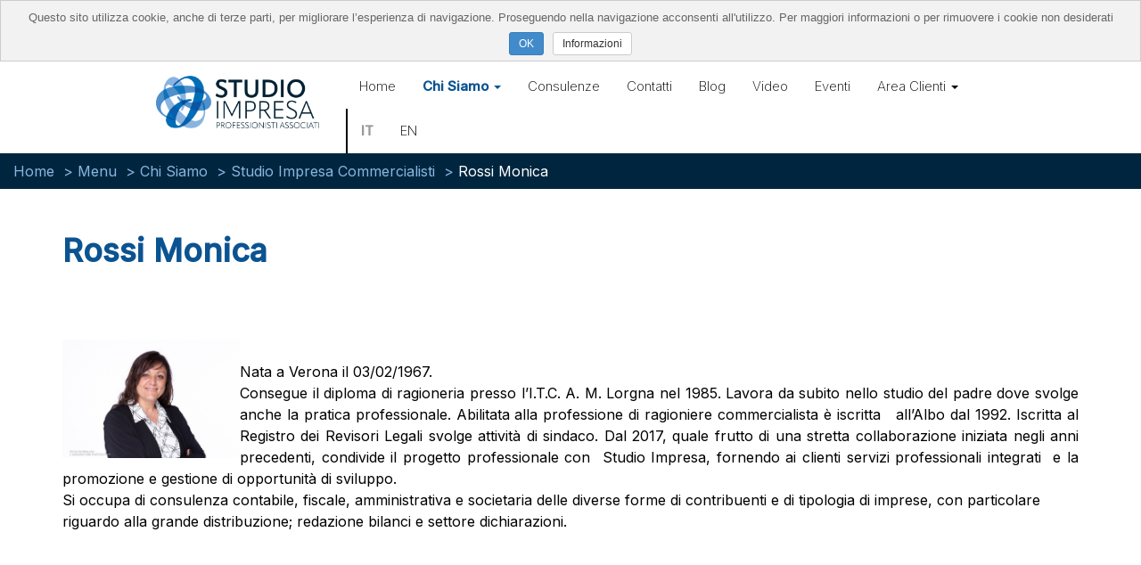

--- FILE ---
content_type: text/html; charset=UTF-8
request_url: https://www.studioimpresanet.it/it/menu/chi-siamo/studio-impresa-commercialisti/rossi-monica
body_size: 6325
content:

<!DOCTYPE html>
<html lang="it">
	<head>
		<script>window.lang_code = 'it';window.cookie = null;</script><meta charset="utf-8">
	<meta name="generator" content="SelfComposer CMS 3.5.5" />
	
	<title>Rossi Monica | Studio Impresa</title>
	<meta name="description" content="Nata a Verona il 03/02/1967. Consegue il diploma di ragioneria presso l’I.T.C. A. M. Lorgna nel 1985. Lavora da subito nello studio del padre dove svolge anche la pratica professionale. Abilitata alla professione di ragioniere commercialista è iscritta   all’Albo dal 1992. Iscritta al Registro dei Revisori">
	<meta name="keywords" content="">
	<link rel="alternate" hreflang="it" href="https://www.studioimpresanet.it/menu/chi-siamo/studio-impresa-commercialisti/rossi-monica" />
	
	<!-- Open Graph data: Facebook & Google+ -->
	<meta property="og:type" content="website" />
	<meta property="og:url" content="https://www.studioimpresanet.it/it/menu/chi-siamo/studio-impresa-commercialisti/rossi-monica" />
	<meta property="og:title" content="Rossi Monica" />
	<meta property="og:image" content="https://www.studioimpresanet.it/cms-contents/uploads/eo-5597.jpg" />
	<meta property="og:description" content="Nata a Verona il 03/02/1967. Consegue il diploma di ragioneria presso l’I.T.C. A. M. Lorgna nel 1985. Lavora da subito nello studio del padre dove svolge anche la pratica professionale. Abilitata alla professione di ragioniere commercialista è iscritta   all’Albo dal 1992. Iscritta al Registro dei Revisori" />
	<!-- /Open Graph data: Facebook & Google+ -->

	<!-- Twitter Card -->
	<meta name="twitter:card" content="summary">
	<meta name="twitter:url" content="https://www.studioimpresanet.it/it/menu/chi-siamo/studio-impresa-commercialisti/rossi-monica" />
	<meta name="twitter:title" content="Rossi Monica" />
	<meta name="twitter:image:src" content="https://www.studioimpresanet.it/cms-contents/uploads/eo-5597.jpg">
	<meta name="twitter:description" content="Nata a Verona il 03/02/1967. Consegue il diploma di ragioneria presso l’I.T.C. A. M. Lorgna nel 1985. Lavora da subito nello studio del padre dove svolge anche la pratica professionale. Abilitata alla professione di ragioniere commercialista è iscritta   all’Albo dal 1992. Iscritta al Registro dei Revisori" />
	<!-- /Twitter Card -->
	
	<!-- favicons -->
	<link rel="icon" sizes="16x16 32x32 48x48 64x64" href="https://www.studioimpresanet.it/cms-contents/uploads/favicon/favicon.ico?v=1479993211">
	<link rel="shortcut icon" href="https://www.studioimpresanet.it/cms-contents/uploads/favicon/favicon.ico?v=1479993211">
	<link rel="apple-touch-icon-precomposed" href="https://www.studioimpresanet.it/cms-contents/uploads/favicon/apple-touch-icon-precomposed-152x152.png?v=1479993211">
	<meta name="msapplication-TileImage" content="https://www.studioimpresanet.it/cms-contents/uploads/favicon/mstile-144x144.png?v=1479993211">
	<!-- /favicons -->

	
	<link rel="canonical" href="https://www.studioimpresanet.it/menu/chi-siamo/studio-impresa-commercialisti/rossi-monica" />

		<meta http-equiv="X-UA-Compatible" content="IE=edge">
		<meta name="viewport" content="width=device-width, initial-scale=1, maximum-scale=1">
		<link rel="preconnect" href="https://fonts.googleapis.com">
		<link rel="preconnect" href="https://fonts.gstatic.com" crossorigin>
		<link href="https://fonts.googleapis.com/css2?family=Inter:wght@100;200;300;400;500&display=swap" rel="stylesheet">
		<link href='https://fonts.googleapis.com/css?family=Roboto:400,700' rel='stylesheet' type='text/css'>
		<link rel="stylesheet" href="https://maxcdn.bootstrapcdn.com/font-awesome/4.6.0/css/font-awesome.min.css">

		<link media="all" type="text/css" rel="stylesheet" href="https://www.studioimpresanet.it/cms-contents/themes/studioimpresa/assets/plugins/bootstrap/css/bootstrap.min.css?v=1667470082">
<link media="all" type="text/css" rel="stylesheet" href="https://www.studioimpresanet.it/cms-contents/themes/studioimpresa/assets/plugins/magnific/magnific-popup.css?v=1667470081">
<link media="all" type="text/css" rel="stylesheet" href="https://www.studioimpresanet.it/cms-contents/themes/studioimpresa/assets/plugins/owl-carousel/owl.carousel.min.css?v=1667470081">
<link media="all" type="text/css" rel="stylesheet" href="https://www.studioimpresanet.it/cms-contents/themes/studioimpresa/assets/plugins/socialfeed/css/jquery.socialfeed.css?v=1667470083">
<link media="all" type="text/css" rel="stylesheet" href="https://www.studioimpresanet.it/cms-contents/themes/studioimpresa/assets/css/styles.css?v=1667489259">
<link media="all" type="text/css" rel="stylesheet" href="https://www.studioimpresanet.it/cms-contents/themes/studioimpresa/assets/css/styles-responsive.css?v=1667470079">


		<!--[if lt IE 9]>
			<script src="https://oss.maxcdn.com/html5shiv/3.7.2/html5shiv.min.js"></script>
			<script src="https://oss.maxcdn.com/respond/1.4.2/respond.min.js"></script>
		<![endif]-->

		<!-- core style -->
<link media="all" type="text/css" rel="stylesheet" href="https://www.studioimpresanet.it/cms-core/public/assets/plugins/pickadate/themes/classic.css?v=1581350787">
<link media="all" type="text/css" rel="stylesheet" href="https://www.studioimpresanet.it/cms-core/public/assets/plugins/pickadate/themes/classic.date.css?v=1581350787">
<link media="all" type="text/css" rel="stylesheet" href="https://www.studioimpresanet.it/cms-core/public/assets/css/frontend.css?v=1581350788">
	<!-- /core style -->

	<!-- core scripts -->
	<!--[if lt IE 9]>
		<script src="https://www.studioimpresanet.it/cms-core/public/assets/plugins/jquery/jquery-1.11.2.min.js?v=1581350787"></script>
	<![endif]-->

	<!--[if gte IE 9]><!-->
		<script src="https://www.studioimpresanet.it/cms-core/public/assets/plugins/jquery/jquery-2.1.3.min.js?v=1581350787"></script>
	<!--<![endif]-->

	<script type="text/javascript">
		var sc_routes  = {"form_fill":"https:\/\/www.studioimpresanet.it\/cms\/fill","form_values":"https:\/\/www.studioimpresanet.it\/cms\/form_values"};
		var ec_routes  = {"fill_state":"https:\/\/www.studioimpresanet.it\/it\/ecommerce\/fill\/state"};
		var sc_version = '3.5.5';
	</script>

	<!-- /core scripts -->

	<!-- settings scripts -->
<script>
  (function(i,s,o,g,r,a,m){i['GoogleAnalyticsObject']=r;i[r]=i[r]||function(){
  (i[r].q=i[r].q||[]).push(arguments)},i[r].l=1*new Date();a=s.createElement(o),
  m=s.getElementsByTagName(o)[0];a.async=1;a.src=g;m.parentNode.insertBefore(a,m)
  })(window,document,'script','https://www.google-analytics.com/analytics.js','ga');

  ga('create', 'UA-49296090-1', 'auto');
  ga('set', 'anonymizeIp', true);
  ga('send', 'pageview');

</script>

<script type="text/javascript">
_linkedin_partner_id = "2207530";
window._linkedin_data_partner_ids = window._linkedin_data_partner_ids || [];
window._linkedin_data_partner_ids.push(_linkedin_partner_id);
</script><script type="text/javascript">
(function(){var s = document.getElementsByTagName("script")[0];
var b = document.createElement("script");
b.type = "text/javascript";b.async = true;
b.src = "https://snap.licdn.com/li.lms-analytics/insight.min.js";
s.parentNode.insertBefore(b, s);})();
</script>
<noscript>
<img height="1" width="1" style="display:none;" alt="" src="https://px.ads.linkedin.com/collect/?pid=2207530&fmt=gif" />
</noscript>
<!-- Global site tag (gtag.js) - Google Analytics -->
<script async src="https://www.googletagmanager.com/gtag/js?id=G-7YHLHX6HFP"></script>
<script>
  window.dataLayer = window.dataLayer || [];
  function gtag(){dataLayer.push(arguments);}
  gtag('js', new Date());

  gtag('config', 'G-7YHLHX6HFP');
</script>
<!-- Google tag (gtag.js) -->
<script async src="https://www.googletagmanager.com/gtag/js?id=G-7YJWY7Q3Z1"></script>
<script>
  window.dataLayer = window.dataLayer || [];
  function gtag(){dataLayer.push(arguments);}
  gtag('js', new Date());

  gtag('config', 'G-7YJWY7Q3Z1');
</script>

	<!-- /settings scripts -->


				<script src="https://kit.fontawesome.com/fd949547d8.js" crossorigin="anonymous"></script>
	</head>
	<body>
	
			
							<nav id="mobile_menu" class="slideout-menu">
				<!-- <div class="mobile_menu_top clearfix">
				    <button class="close_mobile_btn pull-right"><i class="fa fa-times"></i></button>
				</div> -->
				<ul class="list-unstyled mobile_menu">
									
						<li class="">
									<a href="/it">Home</a>
							</li>
								<li class="dropdown active">
				<a href="/it/menu/chi-siamo">
					Chi Siamo
					<b class="caret"></b>				</a>

				<ul class="dropdown-menu">
						
						<li class="dropdown-submenu active">
				<a href="/it/menu/chi-siamo/studio-impresa-commercialisti">
					Studio Impresa Commercialisti
									</a>

				<ul class="dropdown-menu">
						
						<li class="">
									<a href="/it/menu/chi-siamo/studio-impresa-commercialisti/bagli-paolo">Bagli Paolo</a>
							</li>
								<li class="">
									<a href="/it/menu/chi-siamo/studio-impresa-commercialisti/castagnetti-luca">Castagnetti Luca</a>
							</li>
								<li class="">
									<a href="/it/menu/chi-siamo/studio-impresa-commercialisti/gastaldo-andrea">Gastaldo Andrea</a>
							</li>
								<li class="">
									<a href="/it/menu/chi-siamo/studio-impresa-commercialisti/demo-alessandra">Demo Alessandra</a>
							</li>
								<li class="">
									<a href="/it/menu/chi-siamo/studio-impresa-commercialisti/grippo-viviana">Grippo Viviana</a>
							</li>
								<li class="">
									<a href="/it/menu/chi-siamo/studio-impresa-commercialisti/merlini-federico">Merlini Federico</a>
							</li>
								<li class="">
									<a href="/it/menu/chi-siamo/studio-impresa-commercialisti/canevaro-roberto">Canevaro Roberto</a>
							</li>
								<li class="active">
									<a href="/it/menu/chi-siamo/studio-impresa-commercialisti/rossi-monica">Rossi Monica</a>
							</li>
								<li class="">
									<a href="/it/menu/chi-siamo/studio-impresa-commercialisti/farina-barbara">Farina Barbara</a>
							</li>
								<li class="">
									<a href="/it/menu/chi-siamo/studio-impresa-commercialisti/modena-valeria">Modena Valeria</a>
							</li>
								<li class="">
									<a href="/it/menu/chi-siamo/studio-impresa-commercialisti/bagli-tommaso">Bagli Tommaso</a>
							</li>
								<li class="">
									<a href="/it/menu/chi-siamo/studio-impresa-commercialisti/nicol-bonarrigo">Nicol Bonarrigo</a>
							</li>
								<li class="">
									<a href="/it/menu/chi-siamo/studio-impresa-commercialisti/scappini-luigi-of-counsel">Scappini Luigi "of counsel"</a>
							</li>
			
				</ul>
			</li>
								<li class="dropdown-submenu ">
				<a href="/it/menu/chi-siamo/studio-impresa-avvocati">
					Studio Impresa Avvocati
									</a>

				<ul class="dropdown-menu">
						
						<li class="">
									<a href="/it/menu/chi-siamo/studio-impresa-avvocati/matteo-filippi">Matteo Filippi </a>
							</li>
								<li class="">
									<a href="/it/menu/chi-siamo/studio-impresa-avvocati/silvia-scartezzini">Silvia Scartezzini</a>
							</li>
								<li class="">
									<a href="/it/menu/chi-siamo/studio-impresa-avvocati/guido-facciolo">Guido Facciolo</a>
							</li>
								<li class="">
									<a href="/it/menu/chi-siamo/studio-impresa-avvocati/camilla-giordano">Camilla Giordano</a>
							</li>
								<li class="">
									<a href="/it/menu/chi-siamo/studio-impresa-avvocati/andrea-di-gabriele">Andrea Di Gabriele</a>
							</li>
								<li class="">
									<a href="/it/menu/chi-siamo/studio-impresa-avvocati/lorenzo-vaglio-tanet">Lorenzo Vaglio Tanet</a>
							</li>
			
				</ul>
			</li>
								<li class="dropdown-submenu ">
				<a href="/it/menu/chi-siamo/studio-impresa-consulenti-del-lavoro">
					Studio Impresa Consulenti del Lavoro
									</a>

				<ul class="dropdown-menu">
						
						<li class="">
									<a href="/it/menu/chi-siamo/studio-impresa-consulenti-del-lavoro/marco-savoia">Marco Savoia</a>
							</li>
								<li class="">
									<a href="/it/menu/chi-siamo/studio-impresa-consulenti-del-lavoro/michele-savoia">Michele Savoia</a>
							</li>
								<li class="">
									<a href="/it/menu/chi-siamo/studio-impresa-consulenti-del-lavoro/gianni-dal-corso">Gianni Dal Corso</a>
							</li>
			
				</ul>
			</li>
								<li class="">
									<a href="/it/menu/chi-siamo/one-touch-impresa-srl-per-strategia-e-controllo-dell-impresa">One Touch Impresa srl per Strategia e Controllo dell'impresa</a>
							</li>
								<li class="">
									<a href="/it/menu/chi-siamo/reliant-partner-in-sostenibilita-e-compliance">Reliant Partner in Sostenibilità e Compliance</a>
							</li>
			
				</ul>
			</li>
								<li class="">
									<a href="/it/consulenze">Consulenze</a>
							</li>
								<li class="">
									<a href="/it/menu/contatti-1">Contatti</a>
							</li>
								<li class="">
									<a href="/it/blog">Blog</a>
							</li>
								<li class="">
									<a href="/it/video">Video</a>
							</li>
								<li class="">
									<a href="/it/eventi">Eventi</a>
							</li>
								<li class="dropdown ">
				<a href="/it/menu/area-clienti">
					Area Clienti
					<b class="caret"></b>				</a>

				<ul class="dropdown-menu">
						
						<li class="dropdown-submenu ">
				<a href="/it/menu/area-clienti/circolari">
					Circolari
									</a>

				<ul class="dropdown-menu">
						
						<li class="">
									<a href="/it/menu/area-clienti/circolari/2023">2023</a>
							</li>
			
				</ul>
			</li>
								<li class="">
									<a href="/it/menu/area-clienti/notizie-flash">Notizie flash</a>
							</li>
								<li class="">
									<a href="/it/menu/area-clienti/dichiarazione-dei-redditi">Dichiarazione dei redditi</a>
							</li>
			
				</ul>
			</li>
			
				</ul>
				
										<div>
												<a href="/it/area-riservata-1" class="btn btn-default head_btn"><i class="fa fa-user" aria-hidden="true"></i> Area Riservata</a>
					</div>
					<div class="searchbar mobile_searchbar">
								
	<form method="GET" action="https://www.studioimpresanet.it/it/search" accept-charset="UTF-8">
            
                        <div class="input-group">
                <input type="text" name="q" class="form-control" placeholder="Ricerca ..." value="">

                <span class="input-group-btn">
                    <button class="btn btn-default" type="submit"><i class="fa fa-search"></i></button>
                </span>
		    </div>
            
	</form>

					</div>
			</nav>
				
		<main id="site_content">
			<!-- Header
			================================================== -->
							<header class="main_header">
	
	<div class="container-fluid">
		<div class="row" style="justify-content: center;align-items:center">
			<div class="col-md-2">
			    <div class="visible-xs visible-sm toggle-button"><i class="fa fa-bars" aria-hidden="true"></i></div>
								<a href="/it" class="logo">
					<img class="img-responsive" src="/cms-contents/uploads/studio-impresa-logo-pos.png">
				</a>
			</div>
			<div class="col-md-8 col-lg-7">
								<ul class="hidden-xs hidden-sm list-inline top_toolbar text-right">
					
				</ul>
				<div class="header_menu">
					<ul class="hidden-xs hidden-sm nav navbar-nav navbar-right" style="font-size: 15px;font-weight: 200;">
										
						<li class="">
									<a href="/it">Home</a>
							</li>
								<li class="dropdown active">
				<a href="/it/menu/chi-siamo">
					Chi Siamo
					<b class="caret"></b>				</a>

				<ul class="dropdown-menu">
						
						<li class="dropdown-submenu active">
				<a href="/it/menu/chi-siamo/studio-impresa-commercialisti">
					Studio Impresa Commercialisti
									</a>

				<ul class="dropdown-menu">
						
						<li class="">
									<a href="/it/menu/chi-siamo/studio-impresa-commercialisti/bagli-paolo">Bagli Paolo</a>
							</li>
								<li class="">
									<a href="/it/menu/chi-siamo/studio-impresa-commercialisti/castagnetti-luca">Castagnetti Luca</a>
							</li>
								<li class="">
									<a href="/it/menu/chi-siamo/studio-impresa-commercialisti/gastaldo-andrea">Gastaldo Andrea</a>
							</li>
								<li class="">
									<a href="/it/menu/chi-siamo/studio-impresa-commercialisti/demo-alessandra">Demo Alessandra</a>
							</li>
								<li class="">
									<a href="/it/menu/chi-siamo/studio-impresa-commercialisti/grippo-viviana">Grippo Viviana</a>
							</li>
								<li class="">
									<a href="/it/menu/chi-siamo/studio-impresa-commercialisti/merlini-federico">Merlini Federico</a>
							</li>
								<li class="">
									<a href="/it/menu/chi-siamo/studio-impresa-commercialisti/canevaro-roberto">Canevaro Roberto</a>
							</li>
								<li class="active">
									<a href="/it/menu/chi-siamo/studio-impresa-commercialisti/rossi-monica">Rossi Monica</a>
							</li>
								<li class="">
									<a href="/it/menu/chi-siamo/studio-impresa-commercialisti/farina-barbara">Farina Barbara</a>
							</li>
								<li class="">
									<a href="/it/menu/chi-siamo/studio-impresa-commercialisti/modena-valeria">Modena Valeria</a>
							</li>
								<li class="">
									<a href="/it/menu/chi-siamo/studio-impresa-commercialisti/bagli-tommaso">Bagli Tommaso</a>
							</li>
								<li class="">
									<a href="/it/menu/chi-siamo/studio-impresa-commercialisti/nicol-bonarrigo">Nicol Bonarrigo</a>
							</li>
								<li class="">
									<a href="/it/menu/chi-siamo/studio-impresa-commercialisti/scappini-luigi-of-counsel">Scappini Luigi "of counsel"</a>
							</li>
			
				</ul>
			</li>
								<li class="dropdown-submenu ">
				<a href="/it/menu/chi-siamo/studio-impresa-avvocati">
					Studio Impresa Avvocati
									</a>

				<ul class="dropdown-menu">
						
						<li class="">
									<a href="/it/menu/chi-siamo/studio-impresa-avvocati/matteo-filippi">Matteo Filippi </a>
							</li>
								<li class="">
									<a href="/it/menu/chi-siamo/studio-impresa-avvocati/silvia-scartezzini">Silvia Scartezzini</a>
							</li>
								<li class="">
									<a href="/it/menu/chi-siamo/studio-impresa-avvocati/guido-facciolo">Guido Facciolo</a>
							</li>
								<li class="">
									<a href="/it/menu/chi-siamo/studio-impresa-avvocati/camilla-giordano">Camilla Giordano</a>
							</li>
								<li class="">
									<a href="/it/menu/chi-siamo/studio-impresa-avvocati/andrea-di-gabriele">Andrea Di Gabriele</a>
							</li>
								<li class="">
									<a href="/it/menu/chi-siamo/studio-impresa-avvocati/lorenzo-vaglio-tanet">Lorenzo Vaglio Tanet</a>
							</li>
			
				</ul>
			</li>
								<li class="dropdown-submenu ">
				<a href="/it/menu/chi-siamo/studio-impresa-consulenti-del-lavoro">
					Studio Impresa Consulenti del Lavoro
									</a>

				<ul class="dropdown-menu">
						
						<li class="">
									<a href="/it/menu/chi-siamo/studio-impresa-consulenti-del-lavoro/marco-savoia">Marco Savoia</a>
							</li>
								<li class="">
									<a href="/it/menu/chi-siamo/studio-impresa-consulenti-del-lavoro/michele-savoia">Michele Savoia</a>
							</li>
								<li class="">
									<a href="/it/menu/chi-siamo/studio-impresa-consulenti-del-lavoro/gianni-dal-corso">Gianni Dal Corso</a>
							</li>
			
				</ul>
			</li>
								<li class="">
									<a href="/it/menu/chi-siamo/one-touch-impresa-srl-per-strategia-e-controllo-dell-impresa">One Touch Impresa srl per Strategia e Controllo dell'impresa</a>
							</li>
								<li class="">
									<a href="/it/menu/chi-siamo/reliant-partner-in-sostenibilita-e-compliance">Reliant Partner in Sostenibilità e Compliance</a>
							</li>
			
				</ul>
			</li>
								<li class="">
									<a href="/it/consulenze">Consulenze</a>
							</li>
								<li class="">
									<a href="/it/menu/contatti-1">Contatti</a>
							</li>
								<li class="">
									<a href="/it/blog">Blog</a>
							</li>
								<li class="">
									<a href="/it/video">Video</a>
							</li>
								<li class="">
									<a href="/it/eventi">Eventi</a>
							</li>
								<li class="dropdown ">
				<a href="/it/menu/area-clienti">
					Area Clienti
					<b class="caret"></b>				</a>

				<ul class="dropdown-menu">
						
						<li class="dropdown-submenu ">
				<a href="/it/menu/area-clienti/circolari">
					Circolari
									</a>

				<ul class="dropdown-menu">
						
						<li class="">
									<a href="/it/menu/area-clienti/circolari/2023">2023</a>
							</li>
			
				</ul>
			</li>
								<li class="">
									<a href="/it/menu/area-clienti/notizie-flash">Notizie flash</a>
							</li>
								<li class="">
									<a href="/it/menu/area-clienti/dichiarazione-dei-redditi">Dichiarazione dei redditi</a>
							</li>
			
				</ul>
			</li>
			
					
																		<li class="lang-flag active" style="border-left: 2px solid black;">
							<a href="https://www.studioimpresanet.it/menu/chi-siamo/studio-impresa-commercialisti/rossi-monica">IT</a>
						</li>
																							<li class="lang-flag">
							<a href="https://www.studioimpresanet.it/en">EN</a>
						</li>
																
					<!-- <li class="searchbar">
								
	<form method="GET" action="https://www.studioimpresanet.it/it/search" accept-charset="UTF-8">
            
            			<input type="text" name="q" class="form-control" placeholder="Ricerca ..." value="">

			<span class="search_btn_container">
				<button class="btn btn-default search_btn" type="submit"><i class="fa fa-search"></i></button>
			</span>
			
	</form>

					</li> -->
					</ul>
				</div>
			</div>
		</div>
	</div>
</header>						
			<!-- Testata con immagine (o slider)
			================================================== -->
							<div class="heading no_bg" style="">
		<ol class="breadcrumb">
		
				<li><a href="/it">Home</a></li>
		
				<li><a href="/it/menu">Menu</a></li>
				<li><a href="/it/menu/chi-siamo">Chi Siamo</a></li>
				<li><a href="/it/menu/chi-siamo/studio-impresa-commercialisti">Studio Impresa Commercialisti</a></li>
		
		<li class="active">Rossi Monica</li>
	</ol>

	<div class="container">
		<div class="heading_contents">
						<h1 class="titolo_pagina">Rossi Monica</h1>
					</div>
	</div>
</div>						
			<!-- Content
			================================================== -->
			
<div class="container">
	<div class="page">

				<!-- <div class="row">
			<div class="">
									<div class="back_button">
						<a href="/it/menu/chi-siamo/studio-impresa-commercialisti" class="btn btn-primary"><i class="fa fa-chevron-left" aria-hidden="true"></i> Torna indietro</a>
					</div>
							</div>
					</div> -->
		

				<div class="page-cont">
			
		
			<div class="page-descr">
			<img alt="eo-5597.jpg" class="descr-img" data-sc-embed="image" height="133" src="/cms-contents/uploads/eo-5597.jpg" style="float:left" width="199"><br>
Nata a Verona il 03/02/1967.
<div style="text-align: justify;">Consegue il diploma di ragioneria presso l&rsquo;I.T.C. A. M. Lorgna nel 1985. Lavora da subito nello studio del padre dove svolge anche la pratica professionale. Abilitata alla professione di ragioniere commercialista &egrave; iscritta&nbsp; &nbsp;all&rsquo;Albo dal 1992. Iscritta al Registro dei Revisori Legali svolge attivit&agrave; di sindaco. Dal 2017, quale frutto di una stretta collaborazione iniziata negli anni precedenti, condivide il progetto professionale con &nbsp;Studio Impresa, fornendo ai clienti servizi professionali integrati&nbsp; e la promozione e gestione di opportunit&agrave; di sviluppo.</div>
Si occupa di consulenza contabile, fiscale, amministrativa e societaria delle diverse forme di contribuenti e di tipologia di imprese, con particolare riguardo alla grande distribuzione; redazione bilanci e settore dichiarazioni.<br>
&nbsp;<br>
&nbsp;
		</div>
	
		
	
		
		<div class="page-form">
		
			
	
	</div>
</div>

				
				
							
						
						
			
							
	</div>
</div>

			<!-- Footer
			================================================== -->
							<div class="container-fluid" style="background-color: #00263f;">
	<div id="contattaci" class="container no-mobile" style="margin-bottom: 10px;">
		<div class="row" style="justify-content: center;padding: 50px 0px;">
			<div class="col-lg-7">
				<h2 style="color: #fff;">Hai bisogno di una consulenza?</h2>
				<div>
					<p style="color: #79aedc;margin-right: 20px;">Compila il form e sarai ricontattato al più presto dai<br> nostri professionisti</p>
				</div>
				
			</div>
			<div class="col-5" style="position: relative;width: 300px;">
				<a href="/menu/contatti">
					<div style="width: 300px;border:2px solid white; border-radius:30px; position: absolute;top: 0;bottom: 0;margin: auto;height: fit-content;">
						<h3 style="color: #fff;text-align: center;">Contattaci</h3>
					</div>
				
			</div>
		</div>
	</div>
</div>


<div id="contattaci" class="container only-mobile" style="background-color: #00263f; width: 100%;">
	<div class="row text-center" style="justify-content: center;padding: 50px 0px;">
		<div class="col-7" >
			<h2 style="color: #fff;">Hai bisogno di una consulenza?</h2>
			<div>
				<p style="color: #79aedc;margin-right: 20px;">Compila il form e sarai ricontattato al più presto dai<br> nostri professionisti</p>
			</div>
			
		</div>
		
		<div class="col-5" style="position: relative;padding: 0px 40px;">
			<a href="/menu/contatti">
				<div style="border:2px solid white; border-radius:30px; height: fit-content;">
					<h3 style="color: #fff;text-align: center;">Contattaci</h3>
				</div>
			
		</div>
	</div>
</div>

<div class="container-fluid" style="background-color: #0073bc; width: 100%;">
	<div id="newsl" class="container no-mobile" >
		<div class="row" style="justify-content: center;padding: 50px 0px;">
			<div class="col-lg-7" >
				<h2 style="color: #fff;">Vuoi rimanere aggiornato sulle ultime novità?</h2>
			</div>
			<div class="col-5" style="position: relative;width: 300px;">
				<a href="https://www.studioimpresanet.it/menu/contatti">
					<div style="width: 300px;border:2px solid white; border-radius:30px; position: absolute;top: 0;bottom: 0;margin: auto;height: fit-content;">
						<h3 style="color: #fff;text-align: center;">Newsletter</h3>
					</div>
				</a>
				
			</div>
		</div>
	</div>
</div>


<div id="newsl" class="container only-mobile" style="background-color: #0073bc; width: 100%;">
	<div class="row text-center" style="justify-content: center;padding: 50px 0px;">
		<div class="col-7">
			<h2 style="color: #fff;">Vuoi rimanere aggiornato sulle ultime novità?</h2>
			
		</div>
		
		<div class="col-5" style="position: relative;padding: 0px 40px;">
			<a href="https://www.studioimpresanet.it/menu/contatti">
				<div style="border:2px solid white; border-radius:30px; height: fit-content;">
					<h3 style="color: #fff;text-align: center;">Newsletter</h3>
				</div>
			
		</div>
	</div>
</div>

<div class="container">
	<div class="row" style="justify-content: center;padding: 30px 0px;">
		<div class="col-lg-3 col-md-6" style="padding: 30px;">
			<a href=""><img src="/cms-contents/uploads/studio-impresa-logo-pos.png" alt="" class="img-responsive" style="height: 60px;"></a>
		</div>
		<div style="background-color:  black;width: 1px;height: 60px;margin-top: 30px;" class="no-mobile"></div>
		<div class="col-lg-3 col-md-6" style="padding: 30px;">
			<a href="https://www.studioimpresanet.it/menu/chi-siamo/studio-impresa-commercialisti"><img src="/cms-contents/uploads/tax.png" alt="" class="img-responsive"></a>
		</div>
		<div class="col-lg-3 col-md-6" style="padding: 30px;">
			<a href="https://www.studioimpresanet.it/menu/chi-siamo/studio-impresa-avvocati"><img src="/cms-contents/uploads/legal.png" alt="" class="img-responsive"></a>
		</div>
		<div class="col-lg-3 col-md-6" style="padding: 30px;">
			<a href="https://www.studioimpresanet.it/menu/chi-siamo/studio-impresa-consulenti-del-lavoro"><img src="/cms-contents/uploads/job1.png" alt="" class="img-responsive"></a>
		</div>
		<div class="col-lg-3 col-md-6" style="padding: 30px 5px;">
			<a href="https://www.studioimpresanet.it/menu/chi-siamo/studio-impresa-commercialisti"><img src="/cms-contents/uploads/advisory1.png" alt="" class="img-responsive"></a>
		</div>
	</div>
</div>


<!--<div class="footer_newsletter">
	<div class="container">
		<p class="newsletter_descr">Vuoi rimanere aggiornato sulle ultime novità di Studio Impresa?</p>
		<h4>Iscriviti alla newsletter!</h4>
		<div class="newsletter_form">
				
		</div>
	</div>
</div>-->

<!--<div class="footer_contacts">
	<div class="container">

		<div class="text-center">
			Copyright (c) 2011<br />
STUDIO IMPRESA<br />
Via Dominutti 2 37135 VR (Italy)<br />
All rights reserved <a href="mailto:info@studioimpresanet.it">info@studioimpresanet.it</a><br />
Partita Iva 03013970235&nbsp;<br />
Tel.045 8101388<br />
Fax 045 8101067
		</div>

	</div>
</div>-->
<div style="background-color: #eff5f8;">
<div class="container" style="padding: 30px 0px;">
	<div class="row">
		<div class="col-lg-3 sp-mob" style="margin-bottom: 20px;">
			<h4 style="color: #0b5391;font-weight: bold;">Navigazione</h4>
								<li style="list-style-type: none;"><a href="/it">Home</li>
								<li style="list-style-type: none;"><a href="/it/menu/chi-siamo">Chi Siamo</li>
								<li style="list-style-type: none;"><a href="/it/consulenze">Consulenze</li>
								<li style="list-style-type: none;"><a href="/it/menu/contatti-1">Contatti</li>
								<li style="list-style-type: none;"><a href="/it/blog">Blog</li>
								<li style="list-style-type: none;"><a href="/it/video">Video</li>
								<li style="list-style-type: none;"><a href="/it/eventi">Eventi</li>
								<li style="list-style-type: none;"><a href="/it/menu/area-clienti">Area Clienti</li>
					</div>
		<div class="col-lg-3 sp-mob" style="margin-bottom: 20px;">
			<h4 style="color: #0b5391;font-weight:bold;">Privacy</h4>
								<li style="list-style-type: none;"><a href="/it/privacy-policy-del-sito">Privacy Policy del sito</li>
					</div>
		<div class="col-lg-3 sp-mob" style="margin-bottom: 20px;">
			<h4 style="color: #0b5391;font-weight:bold;">Social</h4>
							<a href="https://www.facebook.com/studioimpresanet/" target="_blank" class="facebook" title="Facebook"><i class="fa-brands fa-facebook-f" aria-hidden="true" style="font-size: 30px;"></i>
					
							<a href="https://twitter.com/studioimpresa" target="_blank" class="twitter" title="Twitter"><i class="fa-brands fa-twitter" aria-hidden="true" style="font-size: 30px;"></i>
					
							<a href="https://www.linkedin.com/company/studio-impresa" target="_blank" class="linkedin" title="LinkedIn"><i class="fa-brands fa-linkedin-in" aria-hidden="true" style="font-size: 30px;"></i>
					
			
		</div>
		<div class="col-lg-3 sp-mob" style="margin-bottom: 20px;margin-right: 20px;">
			<p style="color: #0b5391;">Copyright (c) 2011<br />
STUDIO IMPRESA<br />
Via Dominutti 2 37135 VR (Italy)<br />
All rights reserved <a href="mailto:info@studioimpresanet.it">info@studioimpresanet.it</a><br />
Partita Iva 03013970235&nbsp;<br />
Tel.045 8101388<br />
Fax 045 8101067</p>
		</div>
	</div>
</div>
</div>

<div class="footer_credits" style="background-color: #bbd2df;">
	<div class="container">
		<div class="row">
			
			<div class="col-md-6">
				<p style="color: #1e86cd;">© 2022 Studio Impresa. All rights reserved</p>
			</div>
			<div class="col-md-6 text-right">
				<span style="color: #1e86cd;"><span pro="" sans="" source="" style="font-family: ">Created by&nbsp;<a href="https://ebweb.biz" target="_blank">Ebweb</a>&nbsp;| Powered by&nbsp;SelfComposer CMS</span></span>
			</div>
		</div>
	</div>
</div>					</main>

		<!-- Scripts
		================================================== -->
		<!-- core scripts -->
<script src="https://www.studioimpresanet.it/cms-core/public/assets/js/dist/scripts.plugins.min.js?v=1581350788"></script>
<script src="https://www.studioimpresanet.it/cms-core/public/assets/plugins/pickadate/translations/it_IT.js?v=1581350787"></script>
<script src="https://www.studioimpresanet.it/cms-core/public/assets/js/dist/scripts.min.js?v=1581350788"></script>
	<!-- /core scripts -->

	<!--[if lt IE 9]>
		<script src="https://www.studioimpresanet.it/cms-core/public/assets/plugins/pickadate/legacy.js?v=1581350787"></script>
	<![endif]-->


					<script src="https://www.studioimpresanet.it/cms-contents/themes/studioimpresa/assets/plugins/bootstrap/js/bootstrap.min.js?v=1667470083"></script>
<script src="https://www.studioimpresanet.it/cms-contents/themes/studioimpresa/assets/plugins/magnific/jquery.magnific-popup.min.js?v=1667470081"></script>
<script src="https://www.studioimpresanet.it/cms-contents/themes/studioimpresa/assets/plugins/owl-carousel/owl.carousel.min.js?v=1667470082"></script>
<script src="https://www.studioimpresanet.it/cms-contents/themes/studioimpresa/assets/plugins/slideout.min.js?v=1667470079"></script>
<script src="https://www.studioimpresanet.it/cms-contents/themes/studioimpresa/assets/plugins/socialfeed/js/codebird.js?v=1667470083"></script>
<script src="https://www.studioimpresanet.it/cms-contents/themes/studioimpresa/assets/plugins/socialfeed/js/doT.min.js?v=1667470083"></script>
<script src="https://www.studioimpresanet.it/cms-contents/themes/studioimpresa/assets/plugins/socialfeed/js/moment.min.js?v=1667470084"></script>
<script src="https://www.studioimpresanet.it/cms-contents/themes/studioimpresa/assets/plugins/socialfeed/js/it.js?v=1667470083"></script>
<script src="https://www.studioimpresanet.it/cms-contents/themes/studioimpresa/assets/plugins/socialfeed/js/jquery.socialfeed.js?v=1667470084"></script>
<script src="https://www.studioimpresanet.it/cms-contents/themes/studioimpresa/assets/plugins/socialfeed/js/social-feed.js?v=1667470084"></script>
<script src="https://www.studioimpresanet.it/cms-contents/themes/studioimpresa/assets/js/scripts.js?v=1667470079"></script>

			</body>
</html>

--- FILE ---
content_type: text/html; charset=UTF-8
request_url: https://www.studioimpresanet.it/eucookielaw
body_size: 1739
content:
<div class="cms-cookielaw cms-toolbar top">
	Questo sito utilizza cookie, anche di terze parti, per migliorare l’esperienza di navigazione. Proseguendo nella navigazione acconsenti all'utilizzo.  Per maggiori informazioni o per rimuovere i cookie non desiderati 

	
	<form method="POST" action="https://www.studioimpresanet.it/eucookielaw/approved" accept-charset="UTF-8" class="form-inline cookieform"><input class="form-control" name="_method" type="hidden" value="PUT"><input class="form-control" name="_token" type="hidden" value="xxkKlwwHPsqNOg8ES2BPOEVMqbyhN1mvl1hCuMPO">

		
		<div class="form-group">
			<input type="submit" value="OK" class="cms-toolbar-btn cms-toolbar-btn-primary cms-cookielaw-confirm"></input>
			<a target="_blank" href="https://www.studioimpresanet.it/eucookielaw/it" class="cms-toolbar-btn cms-toolbar-btn-default">Informazioni</a>
		</div>
	</form>
</div>


<script>
$(function () {
	function hide_banner () {
		var el = $('.cms-cookielaw');

		$('.cms-cookielaw').remove();

		$('body').css({ marginTop: '0' });

		if ($('.cms-toolbar.top').length == 0) {
			$('html').removeClass('has-toolbar-top');
		}

		if ($('.cms-toolbar.bottom').length == 0) {
			$('html').removeClass('has-toolbar-bottom');
		}

		return false;
	}

	$('.cookieform').on('submit', function (e) {
		e.preventDefault();

		var form = $(this).serializeArray();

		var sections = [];

		var post_data = { sections: {} };

		for (var i in form) {
			var match = form[i].name.match(/^sections\[(.*)\]/);

			if (match && match[1]) {
				sections.push(match[1]);

				post_data.sections[match[1]] = 1;
			}
		}

		window.cookielaw.settings = {
			approved: true,
			sections: sections
		};

		window.cookielaw.runScripts();

		try {
			$.ajax({
				method: 'PUT',
				url: 'https://www.studioimpresanet.it/eucookielaw/approved',
				data: post_data
			})
		} catch (err) { }

		hide_banner();
	});
})
</script>


--- FILE ---
content_type: text/css
request_url: https://www.studioimpresanet.it/cms-contents/themes/studioimpresa/assets/plugins/socialfeed/css/jquery.socialfeed.css?v=1667470083
body_size: 1046
content:
.social-feed h2 {
	text-align: center;
	font-weight: 700;
	margin-bottom: 20px;
}

.social-feed .fa-facebook {
	color: #3b5998;
}

.social-feed .fa-twitter {
	color: #55acee;
}

/* Plugin styles */
.social-feed-element.hidden{
	background-color:red !important;
}
.social-feed-element .pull-left{
	float:left;
	margin-right: 10px;
}
.social-feed-element .pull-right {
	margin-left: 10px;
}
.social-feed-element img {
	width: 100%;
	width: auto\9;
	height: auto;
	border: 0;  
	vertical-align: middle;
	-ms-interpolation-mode: bicubic;
}
.social-feed-element .attachment {
	vertical-align: middle;
	-ms-interpolation-mode: bicubic;
}

/* Link styles */
.social-feed-element a {
	color: #0088cc;
	text-decoration: none;
}
.social-feed-element a:focus {
	outline: thin dotted #333;
	outline: 5px auto -webkit-focus-ring-color;
	outline-offset: -2px;
}
.social-feed-element a:hover,
.social-feed-element a:active {
	outline: 0;
	text-decoration: none;
}

/* Text styles */
.social-feed-element small {
	font-size: 85%;
}
.social-feed-element strong {
	font-weight: bold;
}
.social-feed-element em {
	font-style: italic;
}
.social-feed-element p {
	margin: 0 0 10px;
}
.social-feed-element .media-body > p{
	margin-bottom:4px;
	min-height:20px;
}
.social-feed-element p.social-feed-text {
	overflow: hidden;
	text-overflow: ellipsis;
	-webkit-line-clamp: 5;
	-webkit-box-orient: vertical;
	color: #FFF;
	line-height: 1.2em;
	margin-bottom: 20px;
	font-weight: 700;
}

/* Message styles */
.social-feed-element,
.social-feed-element .media-body {
	overflow: hidden;
	zoom: 1;
	*overflow: visible;
}
.social-feed-element .media-body .social-network-icon{
	margin-top: -3px;
	margin-right:5px;
	width:16px;
}
.social-feed-element .media-body div{
	color:#666;
	line-height: 20px;
}
.social-feed-element:first-child {
	margin-top: 0;
}
.social-feed-element .media-object {
	display: block;
	width:48px;
	border-radius:50%;
}
.social-feed-element .media-heading {
	margin: 0 0 5px;
}
.social-feed-element .media-list {
	margin-left: 0;
	list-style: none;
}

.social-feed-element .muted {
	color: #FFF;
}
.social-feed-element a.muted:hover,
.social-feed-element a.muted:focus {
	color: #808080;
}

.social-feed-element{
	position: relative;
	transition: 0.25s;
	-webkit-backface-visibility: hidden;
	margin-top:25px;
	margin-bottom: 30px;
	background-color: #0B5391;
	text-align:left;
	font-size: 14px;
	font-family: "Helvetica Neue", Helvetica, Arial, sans-serif;
	line-height: 16px;
	border-bottom: 0;
	transition: all 0.3s;
}
.social-feed-element:hover{
	background-color: #136EBD;
}

.social-feed-element .content{
	padding:15px;
}
.social-feed-element .social-network-icon{
	opacity:0.7;
}


.social-feed-element .author-title{
	color: #444;
	line-height: 1.5em;
	font-weight: 500;  
}

/* THEME'S STYLE */

.text-wrapper {
	padding: 10px;
}

.text-wrapper a {
	color: #FFF;
}

.feed-facebook .social-feed-element {
	border-bottom-color: #3b5998;
}
.feed-instagram .social-feed-element {
	border-bottom-color: #3f729b;
}
.feed-twitter .social-feed-element {
	border-bottom-color: #55acee;
}
.feed-rss .social-feed-element {
	border-bottom: 0;
	background-size: cover;
	background-position: center center;
}

.feed-instagram .text-wrapper {
	padding-top: 50px;
}

.feed-instagram .social-feed-text {
	display: none;
}

.feed-rss .social-feed-text {
	text-transform: uppercase;
	font-weight: bold;
	font-family: 'bebasregular', sans-serif;
	text-align: center;
	font-size: 28px;
}

.feed-rss .text-wrapper {
	background: none;
}

.feed-rss .muted {
	display: none;
}

.field-option input[disabled='disabled']{
	display: 'none';
}

--- FILE ---
content_type: text/css
request_url: https://www.studioimpresanet.it/cms-contents/themes/studioimpresa/assets/css/styles.css?v=1667489259
body_size: 4279
content:
body {
  font-family: 'Inter', sans-serif;
  font-size: 16px;
  line-height: 1.5em;
  color: #000;
  width: 100%;
  height: 100%; }

a {
  color: #8AB5E1; }
  a:hover, a:active, a:focus {
    text-decoration: none;
    color: #136EBD; }

/*
|--------------------------------------------------------------------------
| BOOTSTRAP RESET
|--------------------------------------------------------------------------
*/
.btn.btn-primary {
  background-color: #0b5391;
  border-color: #0b5391;
  border-radius: 0;
  font-weight: 700;
  padding: 10px 15px; }
  .btn.btn-primary:hover {
    background-color: #136EBD;
    border-color: #136EBD;
    -webkit-transition: all 0.3s;
    -o-transition: all 0.3s;
    transition: all 0.3s; }

.btn.btn-default {
  background-color: #FFF;
  color: #0b5391;
  border-color: #cdcdcd; }

.jumbotron {
  margin-top: 15px;
  background-color: #f5f5f5; }

.thumbnail,
.img-thumbnail {
  border-radius: 0; }

.pagination > li > a, .pagination > li > span {
  color: #0b5391; }

.pagination > .active > span {
  background-color: #0b5391;
  border: 1px solid #0b5391; }
  .pagination > .active > span:hover, .pagination > .active > span:active {
    background-color: #0b5391;
    border: 1px solid #0b5391; }

.modal-header {
  padding: 5px 10px; }
  .modal-header .close {
    font-size: 2em; }

/*
|--------------------------------------------------------------------------
| BOOTSTRAP MENU / SUBMENU
|--------------------------------------------------------------------------
*/
/* Apertura menu all'Hover */
.navbar-nav .dropdown:hover > .dropdown-menu {
  display: block; 
background-color: #00263fcc;
}


.dropdown-submenu {
  position: relative; }

.dropdown-submenu a{
  color: white !important;
}
.dropdown-menu li a{
  color: white !important;
}

.dropdown-submenu > .dropdown-menu {
  top: 0;
  left: 100%;
  margin-top: -6px;
  margin-left: -1px;
  border-radius: 0 6px 6px 6px; }

.dropdown-submenu:hover > .dropdown-menu {
  display: block;
  background-color: #00263fcc;
 }

.dropdown-submenu > a:after {
  display: block;
  content: " ";
  float: right;
  width: 0;
  height: 0;
  border-color: transparent;
  border-style: solid;
  border-width: 5px 0 5px 5px;
  border-left-color: #cccccc;
  margin-top: 5px;
  margin-right: -10px; }

.dropdown-submenu:hover > a:after {
  border-left-color: #666666; }

.dropdown-submenu.pull-left {
  float: none; }

.dropdown-submenu.pull-left > .dropdown-menu {
  left: -100%;
  margin-left: 10px;
  border-radius: 6px 0 6px 6px; }

.dropdown-submenu > .dropdown-menu {
  min-width: 220px; }

.dropdown-submenu > .dropdown-menu > li > a {
  white-space: normal; }

.dropdown-menu > .active > a {
  background: transparent; }

.navbar-nav .active > a {
  color: #0b5391;
  font-weight: 700; }

.navbar-nav > li > a:hover, .navbar-nav > li > a:active, .navbar-nav > li > a:focus {
  background-color: transparent;
  color: #0b5391; }

.nav .open > a, .nav .open > a:focus, .nav .open > a:hover {
  background-color: transparent;
  color: #0b5391; }

/*
|--------------------------------------------------------------------------
| MENU MOBILE
|--------------------------------------------------------------------------
*/
.slideout-menu {
  position: fixed;
  left: 0;
  top: 0;
  bottom: 0;
  right: 0;
  z-index: 0;
  width: 256px;
  overflow-y: auto;
  -webkit-overflow-scrolling: touch;
  display: none;
  background-color: #0b5391; }
  .slideout-menu a {
    color: #FFF; }
  .slideout-menu .mobile_menu > li a {
    display: block;
    padding: 10px 20px;
    border-bottom: 1px solid #FFF; }
  .slideout-menu .mobile_menu > li.active a {
    background-color: #136EBD; }
  .slideout-menu .head_btn {
    margin-left: 15px; }

.slideout-panel {
  position: relative;
  z-index: 1;
  will-change: transform;
  background: #FFF; }

.slideout-open,
.slideout-open body,
.slideout-open .slideout-panel {
  overflow: hidden; }

.slideout-open .slideout-menu {
  display: block; }

/*
|--------------------------------------------------------------------------
| OWL CAROUSEL RESET
|--------------------------------------------------------------------------
*/
.owl-controls {
  text-align: center; }

.owl-dots {
  display: inline-block; }
  .owl-dots .owl-dot {
    background: #0b5391;
    width: 12px;
    height: 12px;
    border-radius: 50%;
    float: left;
    margin: 5px;
    opacity: 0.6; }
    .owl-dots .owl-dot.active {
      opacity: 1; }

/*
|--------------------------------------------------------------------------
| HEADER
|--------------------------------------------------------------------------
*/
.logo img {
  max-height: 75px;
  margin: 20px 0; }

.top_toolbar {
  margin-top: 15px; }

.header_menu li:hover a {
  color: #0b5391; }

.header_menu li a {
  color: #000; }

.toggle-button {
  float: left;
  margin: 25px 20px 30px 0;
  background: #0B5391;
  font-size: 30px;
  color: #FFF;
  padding: 10px 15px; }

/*
|--------------------------------------------------------------------------
| HEADING
|--------------------------------------------------------------------------
*/
.heading {
  height: 640px;
  background-size: cover;
  background-position: center center; }
  .heading .heading_contents {
    background-color: rgba(11, 83, 145, 0.8);
    color: #FFF;
    padding: 20px;
    max-width: 650px;
    margin-top: 160px; }
    .heading .heading_contents .heading_date {
      font-style: italic; }
    .heading .heading_contents .heading_descr {
      font-size: 1.2em; }
    .heading .heading_contents h1 {
      margin-top: 0;
      font-weight: 700; }
  .heading.no_bg {
    height: auto; }
    .heading.no_bg .heading_contents {
      background: transparent;
      color: #0B5391;
      margin: 0;
      padding: 30px 0 20px;
      max-width: 100%; }

/*
|--------------------------------------------------------------------------
| HOME 
|--------------------------------------------------------------------------
*/
/* --- SLIDER --- */


.home_slider .slider-item {
  height: 800px;
  background-size: cover;
  background-position: center center;
  background-color: #f5f5f5; }
  .home_slider .slider-item .slide_contents {
    background-color: rgba(0, 38, 63, 0.8);
    color: #FFF;
    padding: 50px;
    max-width:40%;
    position: absolute;
    top: 50%;
    left: 0;
    transform: translate(0,-50%);
    padding-left: 150px;
  }
  @media  (min-width:1919px){
    .home_slider .slider-item{
      height: 800px;
    }
    .home_slider .slider-item .slide_contents {
      padding-left: 260px;
      max-width: 650px;
    }
  }
  @media  (max-width:1200px){
    .home_slider .slider-item .slide_contents{
      padding-left: 10px;
      max-width: 40vw;
    }
  }
  @media  (max-width:992px){
    .home_slider .slider-item .slide_contents{
      padding-left: 10px;
      max-width: 40vw;
    }
  }
  @media  (max-width:767px){
    .home_slider .slider-item .slide_contents{
      padding-left: 7px;
      max-width: 100vw;
    }
  }
  @media  (max-width:576px){
    .home_slider .slider-item .slide_contents{
      padding-left: 7px;
      max-width: 100vw;
    }
  }
  
  
    .home_slider .slider-item .slide_contents .slider-descr {
      margin-top:10px;
      margin-bottom: 25px;
      font-size: 1.2em;
    font-weight: 300; }
    .home_slider .slider-item .slide_contents h2 {
      margin-top: 0;
      font-weight: 300; }
    .home_slider .slider-item .slide_contents .slider_link {
      color: #FFF; 
      border: 2px solid white;
      border-radius: 25px;
      padding: 5px 10px;
    }
      .home_slider .slider-item .slide_contents .slider_link span {
        font-size: 14px; }
      .home_slider .slider-item .slide_contents .slider_link:hover {
        color: #FFF; }
        .home_slider .slider-item .slide_contents .slider_link:hover span i.fa-plus {
          -webkit-transform: scale(0.8);
          -ms-transform: scale(0.8);
          transform: scale(0.8);
          -webkit-transition: -webkit-transform 0.3s;
          transition: -webkit-transform 0.3s;
          -o-transition: transform 0.3s;
          transition: transform 0.3s;
          transition: transform 0.3s, -webkit-transform 0.3s; }

.homepage .main_showcase .showcase_title {
  font-weight: 700;
  text-align: center;
  margin-top: 50px;
  font-style: 2.4em; }

.homepage .main_showcase .showcase_description {
  text-align: center;
  font-size: 1.2em;
  max-width: 1000px;
  margin: 0 auto;
  margin-bottom: 20px; }

.homepage .main_showcase .showcase_element {
  background: #f5f5f5;
  -webkit-transition: all 0.3s;
  -o-transition: all 0.3s;
  transition: all 0.3s;
  margin: 0 auto 30px; }
  .homepage .main_showcase .showcase_element:hover {
    background-color: #00263f; }
    .homepage .main_showcase .showcase_element:hover .element_content .element_description, .homepage .main_showcase .showcase_element:hover .element_content h3 {
      color: #FFF; }
  .homepage .main_showcase .showcase_element .element_content {
    position: relative;
    padding: 0 15px;
    text-align: center; }
    .homepage .main_showcase .showcase_element .element_content .element_icon {
      position: absolute;
      background-color: #0b5391;
      border-radius: 50%;
      width: 60px;
      height: 60px;
      text-align: center;
      vertical-align: middle;
      padding-top: 13px;
      top: 0;
      margin: -50px 0 0 -30px;
      left: 50%;
      right: 50%; }
    .homepage .main_showcase .showcase_element .element_content h3 {
      padding-top: 30px;
      text-align: center;
      font-size: 1.2em;
      font-weight: 700;
      text-transform: uppercase;
      color: #000; }
    .homepage .main_showcase .showcase_element .element_content .element_description {
      padding-bottom: 30px;
      color: #000; }

    

/*
|--------------------------------------------------------------------------
| FOOTER
|--------------------------------------------------------------------------
*/
.footer_social {
  padding: 50px 0;
  background-size: cover;
  background-position: center center; }
  .footer_social .follow_title {
    font-size: 2em;
    text-align: center;
    margin-bottom: 40px;
    font-weight: 700; }
  .footer_social .social-list {
    margin-bottom: 0; }
    .footer_social .social-list li {
      font-size: 50px;
      margin: 5px;
      -webkit-transition: all 0.3s;
      -o-transition: all 0.3s;
      transition: all 0.3s;
      text-align: center; }
      .footer_social .social-list li:hover {
        font-size: 45px; }
      .footer_social .social-list li .facebook {
        color: #3b5998; }
      .footer_social .social-list li .twitter {
        color: #55acee; }
      .footer_social .social-list li .linkedin {
        color: #0077b5; }
      .footer_social .social-list li .youtube {
        color: #cd201f; }

.footer_newsletter {
  background-color: #0b5391;
  text-align: center;
  padding: 40px 0;
  color: #FFF; }
  .footer_newsletter .text-danger {
    color: #D61E1B; }
  .footer_newsletter .newsletter_descr {
    font-size: 1.2em; }
  .footer_newsletter h4 {
    font-size: 2em;
    font-weight: 700;
    margin-bottom: 30px; }
  .footer_newsletter .newsletter_form {
    margin: 0 auto;
    width: auto; }
    .footer_newsletter .newsletter_form form {
      display: inline-block; }
    .footer_newsletter .newsletter_form .form-group {
      float: left; }
      .footer_newsletter .newsletter_form .form-group input {
        max-width: 300px;
        margin: 0 auto;
        background: transparent;
        border: 1px solid #FFF;
        color: #FFF; }
        .footer_newsletter .newsletter_form .form-group input::-webkit-input-placeholder {
          color: #FFF;
          font-style: italic; }
        .footer_newsletter .newsletter_form .form-group input:-ms-input-placeholder {
          color: #FFF;
          font-style: italic; }
        .footer_newsletter .newsletter_form .form-group input::-ms-input-placeholder {
          color: #FFF;
          font-style: italic; }
        .footer_newsletter .newsletter_form .form-group input::placeholder {
          color: #FFF;
          font-style: italic; }
    .footer_newsletter .newsletter_form .form-actions {
      float: left; }
      .footer_newsletter .newsletter_form .form-actions button {
        background: transparent;
        font-size: 20px;
        padding: 7px;
        -webkit-transition: all 0.3s;
        -o-transition: all 0.3s;
        transition: all 0.3s; }
        .footer_newsletter .newsletter_form .form-actions button:hover, .footer_newsletter .newsletter_form .form-actions button:focus {
          color: #FFF;
          -webkit-transform: scale(0.8);
          -ms-transform: scale(0.8);
          transform: scale(0.8); }
    .footer_newsletter .newsletter_form .help-inline {
      display: block;
      background: #FFF;
      margin: 5px;
      font-weight: 700; }

.footer_contacts {
  background-color: #FFF;
  margin: 30px auto; }

.footer_credits {
  background: #f5f5f5;
  padding: 10px 0;
  font-size: 0.8em; }
  .footer_credits .footer_menu {
    margin: 0; }
    .footer_credits .footer_menu a {
      color: #000;
      text-transform: uppercase;
      font-weight: 700; }
      .footer_credits .footer_menu a:hover {
        color: #000; }

/*
|--------------------------------------------------------------------------
| NAVBAR
|--------------------------------------------------------------------------
*/
.navbar {
  margin: 0;
  padding: 0; }

.navbar-logo {
  padding: 8px 25px 8px 5px;
  margin-bottom: 15px; }

.navbar-logo img {
  z-index: 999;
  margin-top: 0;
  max-height: 50px;
  position: absolute; }

.navbar.navbar-default {
  border: none;
  background: transparent; }

.bg-menu {
  background: #f6f6f6;
  border-top: 1px solid #cccccc;
  border-bottom: 1px solid #cccccc; }

.navbar .nav > li {
  margin: 0 5px; }

.navbar .nav > li.active > a,
.navbar .nav > li.active:hover > a {
  color: #222222;
  font-weight: bold;
  background-color: transparent; }

.navbar .nav > li > a {
  color: #444444;
  font-size: 1.1em;
  padding: 24px 10px 21px;
  border-bottom: 3px solid #f6f6f6; }

.navbar .nav > li > a:hover {
  background-color: #efefef !important;
  border-bottom-color: #efefef; }

.navbar .nav > li:hover > a {
  border-bottom-color: #666666; }

.navbar .nav > li.active > a,
.navbar .nav > li.active > a:hover {
  border-bottom-color: #3276b1; }

/*
|--------------------------------------------------------------------------
| RICERCA
|--------------------------------------------------------------------------
*/
.searchbar {
  max-width: 300px; }
  .searchbar li .btn {
    color: #0b5391; }
  .searchbar input {
    display: none;
    max-width: 260px;
    border-right: 0;
    border-radius: 5px 0 0 5px;
    height: 35px;
    margin-right: -2px;
    float: left;
    width: auto; }
  .searchbar .search_btn_container button {
    height: 35px;
    display: inline; }
  .searchbar.mobile_searchbar form {
    margin: 0 15px; }
  .searchbar.mobile_searchbar button {
    height: 35px; }

.search-cont {
  margin: 10px 0; }

.search-cont .form-control {
  border-top-left-radius: 4px;
  border-bottom-left-radius: 4px; }

.search-header {
  margin: 15px 0 10px;
  background-color: #f5f5f5;
  padding: 15px;
  font-size: 1.2em; }

.search-header .search-results-label {
  font-weight: bold; }

.search-header .search-results-terms:before,
.search-header .search-results-terms:after {
  content: '"'; }

.search-header .search-results-count-number {
  font-weight: bold; }

.pagination {
  margin: 10px 0 20px; }

/*
|--------------------------------------------------------------------------
| GALLERY
|--------------------------------------------------------------------------
*/
.gallery {
  margin-top: 20px; }

.gallery .owl-item {
  text-align: center; }

.gallery .owl-controls .owl-buttons div {
  padding: 7px 8px;
  line-height: 12px; }

/*
|--------------------------------------------------------------------------
| TAGS
|--------------------------------------------------------------------------
*/
.tagcloud-cont {
  padding: 10px 0;
  margin-bottom: 15px;
  border-bottom: 1px solid #efefef; }

.tagcloud {
  margin: 10px 0 0 20px; }

.tag-link:hover {
  text-decoration: none; }

.tag-link .label.label-default {
  background-color: #ffffff;
  color: #333333; }

.tag-link:hover .label.label-default {
  background-color: #ebebeb; }

.tag-link .label.label-primary {
  background-color: #428bca; }

.tag-link:hover .label.label-primary {
  background-color: #3276b1; }

.tag-link .label.label-success {
  background-color: #5cb85c; }

.tag-link:hover .label.label-success {
  background-color: #47a447; }

.tag-link .label.label-info {
  background-color: #5bc0de; }

.tag-link:hover .label.label-info {
  background-color: #39b3d7; }

.tag-link .label.label-warning {
  background-color: #f0ad4e; }

.tag-link:hover .label.label-warning {
  background-color: #ed9c28; }

.tag-link .label.label-danger {
  background-color: #d9534f; }

.tag-link:hover .label.label-danger {
  background-color: #d2322d; }

/*
|--------------------------------------------------------------------------
| LINGUE
|--------------------------------------------------------------------------
*/
.lang-cont {
  padding-top: 18px; }

.lang-flag.active a {
  color: #999999; }

/*
|--------------------------------------------------------------------------
| VETRINE
|--------------------------------------------------------------------------
*/
.showcase {
  margin-bottom: 30px;
  text-align: center; }

.showcase-title {
  margin-bottom: 10px;
  border-bottom: 1px solid #efefef; }

.showcase-descr {
  padding: 10px;
  font-size: 0.9em;
  text-align: justify;
  margin-bottom: 10px; }

.showcase-image-fallback {
  width: 100%;
  height: 270px;
  background-color: #efefef; }

.showcase .row {
  margin-bottom: 10px; }

.showcase-img img {
  text-align: center;
  margin: 0 auto; }

/*
|--------------------------------------------------------------------------
| CONTENUTI
|--------------------------------------------------------------------------
*/
.back_button i {
  font-size: 0.8em;
  margin-right: 5px;
  -webkit-transition: all 0.3s;
  -o-transition: all 0.3s;
  transition: all 0.3s; }

.back_button:hover i {
  -webkit-transform: translateX(-5px);
  -ms-transform: translateX(-5px);
  transform: translateX(-5px); }

.social_sharing {
  margin: 10px 0; }
  .social_sharing .share_title {
    font-weight: bold;
    font-size: 1em;
    margin-right: 10px;
    float: left;
    margin-top: 5px; }

.page-cont {
  padding: 30px 0; }
  .page-cont .page-descr {
    margin: 20px 0 30px; }
    .page-cont .page-descr img {
      max-width: 100%; }

/* Sottopagine */
.page_childrens, .related_pages {
  margin: 20px 0; }
  .page_childrens .page_children, .related_pages .page_children {
    margin-bottom: 20px; }
    .page_childrens .page_children a, .related_pages .page_children a {
      background-color: #0b5391;
      display: block;
      color: #FFF;
      text-align: center;
      -webkit-transition: all 0.3s;
      -o-transition: all 0.3s;
      transition: all 0.3s; }
      .page_childrens .page_children a:hover, .page_childrens .page_children a:focus, .related_pages .page_children a:hover, .related_pages .page_children a:focus {
        background-color: #136EBD; }
        .page_childrens .page_children a:hover .child_image, .page_childrens .page_children a:focus .child_image, .related_pages .page_children a:hover .child_image, .related_pages .page_children a:focus .child_image {
          -webkit-transform: scale(0.9);
          -ms-transform: scale(0.9);
          transform: scale(0.9); }
    .page_childrens .page_children .child_image, .related_pages .page_children .child_image {
      -webkit-transition: all 0.3s;
      -o-transition: all 0.3s;
      transition: all 0.3s; }
      .page_childrens .page_children .child_image img, .related_pages .page_children .child_image img {
        object-fit: cover;
      width: 100%; }
    .page_childrens .page_children .child_title h3, .related_pages .page_children .child_title h3 {
      padding: 15px;
      font-size: 1em;
      line-height: 1.5em;
      font-weight: 700;
      margin: 0; }

.related_news_block {
  background-color: #f5f5f5;
  padding: 40px 40px 20px;
  margin: 40px 0 60px; }
  .related_news_block .related_news {
    padding: 0 40px; }
    .related_news_block .related_news .news_date {
      color: #0b5391;
      font-style: italic;
      margin-bottom: 0; }
    .related_news_block .related_news h3 {
      margin: 0;
      font-size: 1.5em;
      font-weight: 700;
      margin-bottom: 20px; }
    .related_news_block .related_news .news_descr {
      margin-bottom: 20px; }

/*
|--------------------------------------------------------------------------
| EVENTI
|--------------------------------------------------------------------------
*/
.child_event {
  padding: 0 15px 15px; }
  .child_event > li {
    border-top: 1px solid #FFF;
    padding: 10px; }

.event_details {
  text-align: center;
  margin: 30px 0 10px; }
  .event_details .detail {
    border-left: 1px solid #cdcdcd;
    min-height: 120px; }
    .event_details .detail:first-child {
      border-left: none; }
  .event_details h3 {
    font-weight: 700; }

.archive_title {
  text-align: center;
  font-weight: 700;
  margin: 30px 0 0; }

/*
|--------------------------------------------------------------------------
| LAYOUT VIDEO
|--------------------------------------------------------------------------
*/
.videos .big_video_image, .videos .video_image {
  background: #000;
  position: relative;
  cursor: pointer;
  overflow: hidden; }
  .videos .big_video_image img, .videos .video_image img {
    opacity: 0.5;
    -webkit-transition: all 0.3s;
    -o-transition: all 0.3s;
    transition: all 0.3s;
    width: 100%; }
  .videos .big_video_image i, .videos .video_image i {
    position: absolute;
    color: #FFF;
    text-align: center;
    width: 100%;
    display: block;
    top: 50%;
    margin-top: -20px;
    font-size: 40px;
    -webkit-transition: all 0.3s;
    -o-transition: all 0.3s;
    transition: all 0.3s; }
  .videos .big_video_image:hover i, .videos .video_image:hover i {
    opacity: 0.8;
    -webkit-transform: scale(1.2);
    -ms-transform: scale(1.2);
    transform: scale(1.2); }
  .videos .big_video_image:hover img, .videos .video_image:hover img {
    opacity: 0.7; }

.videos .big_video_image {
  min-height: 400px;
  max-height: 640px; }

.videos .video_image {
  min-height: 140px;
  max-height: 200px; }

.videos .child_big_video {
  margin: 10px 0; }
  .videos .child_big_video .video_contents {
    position: absolute;
    bottom: 0;
    padding: 20px;
    color: #FFF; }
    .videos .child_big_video .video_contents .publish_date {
      font-style: italic;
      margin-bottom: 0; }
    .videos .child_big_video .video_contents h3 {
      margin: 5px 0 20px;
      font-weight: 700; }
    .videos .child_big_video .video_contents .video_descr {
      margin: 0; }

.videos .video_children {
  margin: 10px 0;
  cursor: pointer; }

.videos .video_children .video_contents .publish_date, .videos .video_contents_mobile .publish_date {
  margin: 10px 0 5px;
  font-style: italic;
  color: #0b5391; }

.videos .video_children .video_contents h3, .videos .video_contents_mobile h3 {
  font-size: 1em;
  color: #0b5391;
  margin: 0 0 15px;
  font-weight: 700; }

/*
|--------------------------------------------------------------------------
| FORM
|--------------------------------------------------------------------------
*/
.form-cont {
  margin: 20px 0; }
  .form-cont .page-header {
    margin-top: 0;
    text-align: center;
    font-size: 1.6em;
    font-weight: 700; }
  .form-cont input[type="text"], .form-cont input[type="email"], .form-cont input[type="number"], .form-cont textarea {
    background-color: #F5F5F5;
    border: none; }

.form-horizontal .form-actions {
  margin-left: -12px; }

form .label-required:after {
  content: ' *';
  color: #840e0e; }

.captcha-cont {
  display: block;
  margin-top: 4px; }

.captcha-img {
  border: 1px solid #cccccc; }

/*
|--------------------------------------------------------------------------
| NEWS
|--------------------------------------------------------------------------
*/
.news_date {
  padding: 10px 0 0;
  margin: 0;
  font-style: italic; }


  @media (max-width: 992px) {
    .no-mobile {
      display: none;
    }
  
    .only-mobile {
      display: block !important;
    }
  }
  
  .only-mobile {
    display: none;
  }

--- FILE ---
content_type: text/css
request_url: https://www.studioimpresanet.it/cms-contents/themes/studioimpresa/assets/css/styles-responsive.css?v=1667470079
body_size: 728
content:
@media (min-width: 991px) {
  /** flexbox per lista pagine e vetrine */
  .row {
    display: -webkit-flex;
    display: -ms-flexbox;
    display: flex; }
    .row .col-md-3 {
      display: -webkit-flex;
      display: -ms-flexbox;
      display: flex; }
      .row .col-md-3 > div, .row .col-md-3 > a {
        width: 100%; } }

@media (max-width: 1200px) {
  .navbar .nav > li > a {
    padding: 20px 10px 17px; }
  .navbar .nav > li:hover > a {
    border-color: transparent; }
  .navbar-logo {
    padding-top: 10px; }
  .navbar-logo img {
    height: 40px; }
  .form-horizontal .form-actions {
    margin-left: -15px; }
  .videos .video_image, .videos .big_video_image {
    max-height: 400px;
    min-height: initial; }
  .related_news_block {
    padding: 20px 0; } }

@media (max-width: 767px) {
  /* --- HOMEPAGE --- */
  .home_slider .slider-item {
    max-height: 350px; }
    /* .home_slider .slider-item .slide_contents {
      margin-top: 20px;
      margin-bottom: 20px; } */
  /* -- MENU -- */
  .top_toolbar .head_btn > i {
    padding-top: 4px; }
  .navbar-logo img {
    height: 35px; }
  .navbar .nav > li > a {
    padding-top: 12px;
    padding-bottom: 12px; }
  .navbar .nav > li.active > a,
  .navbar .nav > li.active > a:hover,
  .navbar .nav > li.active > a:focus {
    border: 0;
    color: #ffffff;
    font-weight: normal;
    background-color: #3276B1 !important; }
  .dropdown-menu, .caret {
    display: none !important; }
  /* -- HEADING -- */
  .heading .heading_contents {
    margin-top: 20px; }
  /* Contenuti figlio */
  .page-children-content-text {
    float: none;
    width: 100%; }
  .page-children-content-image {
    float: none;
    width: 100%;
    margin-top: 10px;
    margin-left: 10px;
    text-align: center; }
  /* -- EVENTI -- */
  .event_details .detail {
    border-left: none;
    border-bottom: 1px solid #cdcdcd; } }

@media (max-width: 480px) {
  /* Slider */
  .owl-buttons {
    display: none; }
  #home_slider {
    text-align: center; }
  /* Contenuto */
  .page-children-content-btn {
    text-align: center; }
  .navbar .nav > li > a {
    padding: 10px 15px; }
  /* News */
  .related_news {
    padding: 0 20px; }
  .news.odd,
  .news.even {
    padding: 0; }
  #last_news_cont,
  #newsletter_form_cont {
    text-align: center; }
  #last_news_cont li {
    width: 100%;
    text-align: center; } }


--- FILE ---
content_type: application/javascript
request_url: https://www.studioimpresanet.it/cms-contents/themes/studioimpresa/assets/js/scripts.js?v=1667470079
body_size: 942
content:
$(function()
{
	// SelfComposer JS Framework
	// -------------------------------------------------------
	SelfComposer.run();

	// Menu TOP
	// -------------------------------------------------------
	$('#menu-top ul.nav > li a[target!="_blank"]').on('click', function()
	{
		location.href = $(this).attr('href');
	});

	// Menu side toggle in mobile
	if ( $( window ).width() < 767)
	{
		$('.titolo-menu').on('click', function(){
			$('.menu-wrapper').slideToggle();			
		});
		$('.titolo-ricerca').on('click', function(){
			$('.ricerca-wrapper').slideToggle();			
		});
	}

	// Menu Mobile
	// -------------------------------------------------------
	var slideout = new Slideout({
		'panel': document.getElementById('site_content'),
		'menu': document.getElementById('mobile_menu'),
		'padding': 256,
		'tolerance': 70,
		'touch': false
	});

	// Header menu button
	document.querySelector('.toggle-button').addEventListener('click', function() {
		slideout.toggle();
        $(".toggle-button i").toggleClass("fa-bars").toggleClass("fa-times");
	});
	
	// Searchbar
	$('.searchbar button').on('click', function(evt){
		
		if ($('.searchbar input').hasClass("open") == false) {
			evt.preventDefault();
			$('.searchbar input').show(200).addClass("open");
		}
		
	});
	
	// Slider Home Page
	// -------------------------------------------------------
	$(".home_slider .owl-carousel").owlCarousel({
		items: 1,
		loop: true,
        autoplay: true,
        autoplayTimeout: 3000,
		autoplayHoverPause: true,
	});

	// News Ticker
	// -------------------------------------------------------
	$("#last_news_cont").owlCarousel({
		items: 1,
		loop: true,
		autoplayHoverPause: true,
	});

	// Gallery
	// -------------------------------------------------------
	$(".gallery").owlCarousel({
        responsive: {
            0: {
                items: 2,
            },
            1200: {
                items: 4,
            }
        },
		loop: true,
		autoplayHoverPause: true,
	});

	//Related news
	// -----------------------
	if($(".news_carousel .related_news").length > 1) {
		$(".news_carousel").owlCarousel({
			loop: true,
			dots: true,
			responsive: {
				0: {
					items: 1,
				},
				767: {
					items: 2,
				},
			},
		})
	} else {
		$(".news_carousel").owlCarousel({
			dots: true,
			responsive: {
				0: {
					items: 1,
				},
				767: {
					items: 2,
				},
			},
		})
	}
	
	
	// Lightbox
	// -------------------------------------------------------
	$('a[rel=lightbox]').magnificPopup({
		type: 'image',
		gallery: { enabled: true }
	});

	// Se ci sono errori di validazione, scorri al campo in errore
	// -------------------------------------------------------
	if ($('.alert-success').length)
	{
		$('html, body').animate({
			scrollTop: $('.alert-success:first').offset().top
		}, 1000);
	}

	if ($('.has-error').length)
	{
		$('.has-error:first input').focus();

		$('html, body').animate({
			scrollTop: $('.has-error:first').offset().top
		}, 1000);
	}
    
    var a2a_config = a2a_config || {};
    a2a_config.locale = "it";
})

--- FILE ---
content_type: application/javascript
request_url: https://www.studioimpresanet.it/cms-contents/themes/studioimpresa/assets/plugins/socialfeed/js/social-feed.js?v=1667470084
body_size: 525
content:


function SocialFeed(settings){

	if (!settings.el){
		throw('Specificare elemento dove inserire il feed');
	}

	this.options = settings;

	this.show_social_feed_of = function(socialname, accounts, limit){
		var socialfeedObject = {};

		socialfeedObject = {
			template: '/cms-contents/themes/studioimpresa/assets/plugins/socialfeed/template.html',

			show_media: this.options.show_media || true,

			length: 300,
			
		}

		switch(socialname) {
			case 'twitter': 
				socialfeedObject.twitter = {
					accounts: accounts,
					limit: limit || 1,
					consumer_key: 'eepHwolk4LL9jO7cnr4npUKc7',
					consumer_secret: 'zsKVZPU3ucF5RrDzNsAQjQPOW4HaTKWKiHOk8b9UfSShxPLvoq',
				}
				break;
			case 'facebook':
				socialfeedObject.facebook = {
					accounts: accounts,
					limit: limit || 1,
					access_token: '272650413068096|d2908b645e8318060667e3305298e50b',
				}
				break;
		}

		$(this.options.el).socialfeed(socialfeedObject);

	};
}
